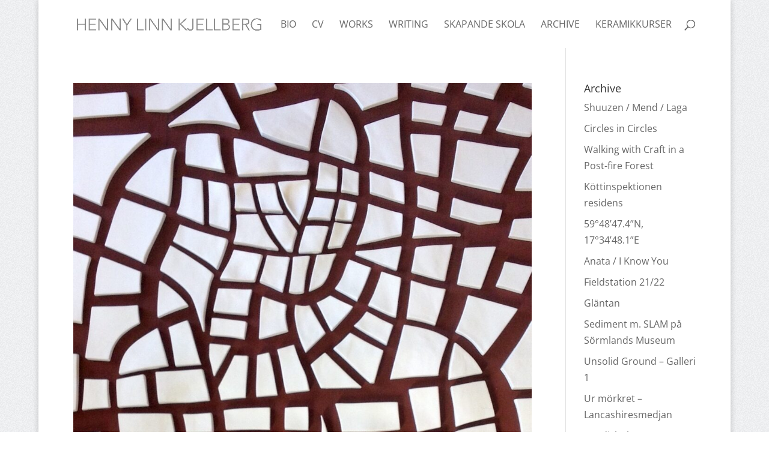

--- FILE ---
content_type: text/css
request_url: https://usercontent.one/wp/www.hennylinn.se/wp-content/et-cache/global/et-divi-customizer-global.min.css?ver=1767713030
body_size: 1167
content:
body,.et_pb_column_1_2 .et_quote_content blockquote cite,.et_pb_column_1_2 .et_link_content a.et_link_main_url,.et_pb_column_1_3 .et_quote_content blockquote cite,.et_pb_column_3_8 .et_quote_content blockquote cite,.et_pb_column_1_4 .et_quote_content blockquote cite,.et_pb_blog_grid .et_quote_content blockquote cite,.et_pb_column_1_3 .et_link_content a.et_link_main_url,.et_pb_column_3_8 .et_link_content a.et_link_main_url,.et_pb_column_1_4 .et_link_content a.et_link_main_url,.et_pb_blog_grid .et_link_content a.et_link_main_url,body .et_pb_bg_layout_light .et_pb_post p,body .et_pb_bg_layout_dark .et_pb_post p{font-size:16px}.et_pb_slide_content,.et_pb_best_value{font-size:18px}#et_search_icon:hover,.mobile_menu_bar:before,.mobile_menu_bar:after,.et_toggle_slide_menu:after,.et-social-icon a:hover,.et_pb_sum,.et_pb_pricing li a,.et_pb_pricing_table_button,.et_overlay:before,.entry-summary p.price ins,.et_pb_member_social_links a:hover,.et_pb_widget li a:hover,.et_pb_filterable_portfolio .et_pb_portfolio_filters li a.active,.et_pb_filterable_portfolio .et_pb_portofolio_pagination ul li a.active,.et_pb_gallery .et_pb_gallery_pagination ul li a.active,.wp-pagenavi span.current,.wp-pagenavi a:hover,.nav-single a,.tagged_as a,.posted_in a{color:#878787}.et_pb_contact_submit,.et_password_protected_form .et_submit_button,.et_pb_bg_layout_light .et_pb_newsletter_button,.comment-reply-link,.form-submit .et_pb_button,.et_pb_bg_layout_light .et_pb_promo_button,.et_pb_bg_layout_light .et_pb_more_button,.et_pb_contact p input[type="checkbox"]:checked+label i:before,.et_pb_bg_layout_light.et_pb_module.et_pb_button{color:#878787}.footer-widget h4{color:#878787}.et-search-form,.nav li ul,.et_mobile_menu,.footer-widget li:before,.et_pb_pricing li:before,blockquote{border-color:#878787}.et_pb_counter_amount,.et_pb_featured_table .et_pb_pricing_heading,.et_quote_content,.et_link_content,.et_audio_content,.et_pb_post_slider.et_pb_bg_layout_dark,.et_slide_in_menu_container,.et_pb_contact p input[type="radio"]:checked+label i:before{background-color:#878787}a{color:#874242}.et_secondary_nav_enabled #page-container #top-header{background-color:#878787!important}#et-secondary-nav li ul{background-color:#878787}#top-menu li a{font-size:16px}body.et_vertical_nav .container.et_search_form_container .et-search-form input{font-size:16px!important}#top-menu li a,.et_search_form_container input{font-weight:normal;font-style:normal;text-transform:uppercase;text-decoration:none}.et_search_form_container input::-moz-placeholder{font-weight:normal;font-style:normal;text-transform:uppercase;text-decoration:none}.et_search_form_container input::-webkit-input-placeholder{font-weight:normal;font-style:normal;text-transform:uppercase;text-decoration:none}.et_search_form_container input:-ms-input-placeholder{font-weight:normal;font-style:normal;text-transform:uppercase;text-decoration:none}#top-menu li.current-menu-ancestor>a,#top-menu li.current-menu-item>a,#top-menu li.current_page_item>a{color:#874242}#main-footer .footer-widget h4,#main-footer .widget_block h1,#main-footer .widget_block h2,#main-footer .widget_block h3,#main-footer .widget_block h4,#main-footer .widget_block h5,#main-footer .widget_block h6{color:#878787}.footer-widget li:before{border-color:#878787}#footer-widgets .footer-widget li:before{top:10.6px}@media only screen and (min-width:981px){#logo{max-height:56%}.et_pb_svg_logo #logo{height:56%}.et_fixed_nav #page-container .et-fixed-header#top-header{background-color:#878787!important}.et_fixed_nav #page-container .et-fixed-header#top-header #et-secondary-nav li ul{background-color:#878787}.et-fixed-header #top-menu li.current-menu-ancestor>a,.et-fixed-header #top-menu li.current-menu-item>a,.et-fixed-header #top-menu li.current_page_item>a{color:#874242!important}}@media only screen and (min-width:1350px){.et_pb_row{padding:27px 0}.et_pb_section{padding:54px 0}.single.et_pb_pagebuilder_layout.et_full_width_page .et_post_meta_wrapper{padding-top:81px}.et_pb_fullwidth_section{padding:0}}#startruta .et_pb_module.et_pb_blog_0{}.entry-title{}#startruta article:nth-child(even) .entry-title,#startruta article:nth-child(odd) .entry-title{display:none}#startruta article:nth-child(even),#startruta article:nth-child(odd){background-color:#fff;border:0px!important;background-color:#fff;border:0px!important;padding-bottom:0px!important;padding-top:0px!important;margin-top:0px!important;margin-bottom:0px!important;padding-left:0px!important;padding-right:0px!important;margin-left:0px!important;margin-right:0px!important}#startruta article:nth-child(even) .entry-title,#startruta article:nth-child(even) .post-meta,#startruta article:nth-child(even) .post-meta a,#startruta article:nth-child(even) .post-content p{color:#fff;border:0px!important;background-color:#fff;border:0px!important;padding-bottom:0px!important;padding-top:0px!important;margin-top:0px!important;margin-bottom:0px!important;padding-left:0px!important;padding-right:0px!important;margin-left:0px!important;margin-right:0px!important}#startruta article:nth-child(odd) .entry-title,#startruta article:nth-child(odd) .post-meta,#startruta article:nth-child(odd) .post-meta a,#startruta article:nth-child(odd) .post-content p{color:#fff;border:0px!important;padding-bottom:0px!important;padding-top:0px!important;margin-top:0px!important;margin-bottom:0px!important;padding-left:0px!important;padding-right:0px!important;margin-left:0px!important;margin-right:0px!important}#startruta{widht:100%!important}#main-header{box-shadow:none!important}#startruta .column{}